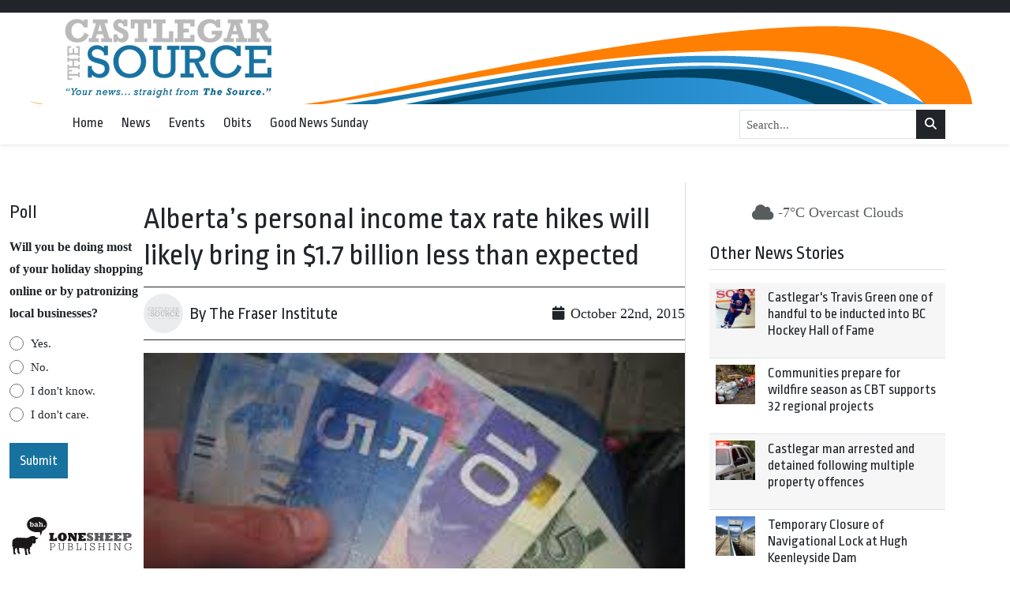

--- FILE ---
content_type: text/html; charset=utf-8
request_url: https://www.google.com/recaptcha/api2/aframe
body_size: 268
content:
<!DOCTYPE HTML><html><head><meta http-equiv="content-type" content="text/html; charset=UTF-8"></head><body><script nonce="7PDQx-Ione1lSW6Rp-CYwA">/** Anti-fraud and anti-abuse applications only. See google.com/recaptcha */ try{var clients={'sodar':'https://pagead2.googlesyndication.com/pagead/sodar?'};window.addEventListener("message",function(a){try{if(a.source===window.parent){var b=JSON.parse(a.data);var c=clients[b['id']];if(c){var d=document.createElement('img');d.src=c+b['params']+'&rc='+(localStorage.getItem("rc::a")?sessionStorage.getItem("rc::b"):"");window.document.body.appendChild(d);sessionStorage.setItem("rc::e",parseInt(sessionStorage.getItem("rc::e")||0)+1);localStorage.setItem("rc::h",'1769084340350');}}}catch(b){}});window.parent.postMessage("_grecaptcha_ready", "*");}catch(b){}</script></body></html>